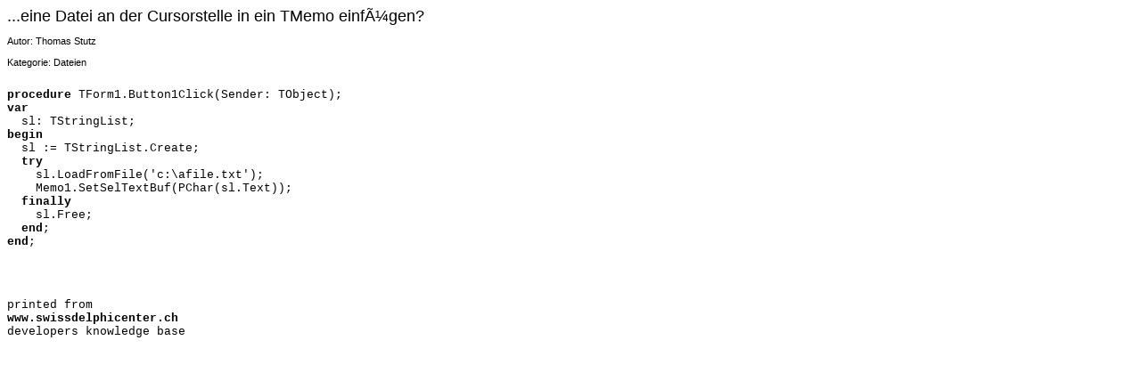

--- FILE ---
content_type: text/html
request_url: https://swissdelphicenter.ch/de/printcode.php?id=768
body_size: 971
content:


<html>
<head>
<title>...eine Datei an der Cursorstelle in ein TMemo einfügen?</title>

<link rel="STYLESHEET" href="../swissdelphicenter.css" type="text/css">

</head>
<body bgcolor="#FFFFFF">
<p><span class="titel">...eine Datei an der Cursorstelle in ein TMemo einfügen?</span>
</p>
Autor: Thomas Stutz  <br>
<br>
Kategorie: Dateien<br><br>
<p>
<span class="sourcecode">
<font  size=2 face="Courier New"><font color="#000000"><b>procedure&nbsp;</b>TForm1.Button1Click(Sender:&nbsp;TObject);<br />
<b>var<br />
&nbsp;&nbsp;</b>sl:&nbsp;TStringList;<br />
<b>begin<br />
&nbsp;&nbsp;</b>sl&nbsp;:=&nbsp;TStringList.Create;<br />
&nbsp;&nbsp;<b>try<br />
&nbsp;&nbsp;&nbsp;&nbsp;</b>sl.LoadFromFile('c:\afile.txt');<br />
&nbsp;&nbsp;&nbsp;&nbsp;Memo1.SetSelTextBuf(PChar(sl.Text));<br />
&nbsp;&nbsp;<b>finally<br />
&nbsp;&nbsp;&nbsp;&nbsp;</b>sl.Free;<br />
&nbsp;&nbsp;<b>end</b>;<br />
<b>end</b>;<br />
</font><br />
</span>
</p>
<p>&nbsp;</p>
<p>printed from<br>
  <b>www.swissdelphicenter.ch</b><br>
  developers knowledge base</p>
</html>
